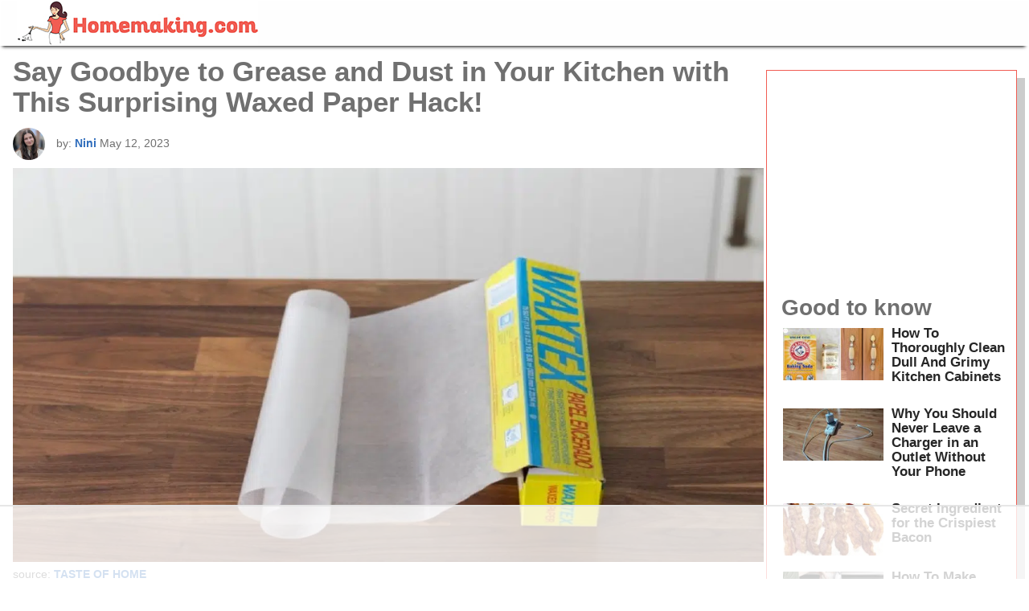

--- FILE ---
content_type: text/html
request_url: https://api.intentiq.com/profiles_engine/ProfilesEngineServlet?at=39&mi=10&dpi=936734067&pt=17&dpn=1&iiqidtype=2&iiqpcid=4cf4fb4f-5d14-489e-a3f5-4ecb61470e96&iiqpciddate=1769367047057&pcid=9d3dac02-8502-4d74-b47d-de13b65db245&idtype=3&gdpr=0&japs=false&jaesc=0&jafc=0&jaensc=0&jsver=0.33&testGroup=A&source=pbjs&ABTestingConfigurationSource=group&abtg=A&vrref=https%3A%2F%2Fhomemaking.com
body_size: 53
content:
{"abPercentage":97,"adt":1,"ct":2,"isOptedOut":false,"data":{"eids":[]},"dbsaved":"false","ls":true,"cttl":86400000,"abTestUuid":"g_a872cded-11ce-4e1a-92e9-0a0c3ccc54dc","tc":9,"sid":-37821069}

--- FILE ---
content_type: text/html; charset=utf-8
request_url: https://www.google.com/recaptcha/api2/aframe
body_size: 251
content:
<!DOCTYPE HTML><html><head><meta http-equiv="content-type" content="text/html; charset=UTF-8"></head><body><script nonce="vs0PVJRk7EapLUJ8R3nG0Q">/** Anti-fraud and anti-abuse applications only. See google.com/recaptcha */ try{var clients={'sodar':'https://pagead2.googlesyndication.com/pagead/sodar?'};window.addEventListener("message",function(a){try{if(a.source===window.parent){var b=JSON.parse(a.data);var c=clients[b['id']];if(c){var d=document.createElement('img');d.src=c+b['params']+'&rc='+(localStorage.getItem("rc::a")?sessionStorage.getItem("rc::b"):"");window.document.body.appendChild(d);sessionStorage.setItem("rc::e",parseInt(sessionStorage.getItem("rc::e")||0)+1);localStorage.setItem("rc::h",'1769367061542');}}}catch(b){}});window.parent.postMessage("_grecaptcha_ready", "*");}catch(b){}</script></body></html>

--- FILE ---
content_type: text/css; charset=UTF-8
request_url: https://homemaking.com/wp-content/themes/Homemaking.com/style.css?ver=37
body_size: 2241
content:
audio,canvas,img,progress,video{max-width:100%;vertical-align:middle}*,:after,:before{box-sizing:border-box}body{font:300 11px/1.4 "Helvetica Neue",Helvetica,Arial,sans-serif;margin:0;background:#fff}.pagination a,b,strong{font-weight:700}input:focus{outline:0;border:1px solid #04a4cc}.pagination a{color:#262626;padding:10px 46px;font-size:17px;border-radius:19px;border:3px solid #dfe1e5}hr,img{border:0}.ads1{margin:20px auto 20px 0}.nav,ol ol,ol ul,ul ol,ul ul{margin-bottom:0}h1,h2,h3,hr,ol,ul{margin-top:0}h4,h5,h6,ol,ul{margin-bottom:10px}address,h1,h2,h3,hr{margin-bottom:20px}.bg-logo{width:300px;height:auto;display:inline-block;top:0;margin-left: 20px;}.bg-fb,.bg-insta{width:37px;height:38px}.bg-fb{background:url(https://homemaking.com/icons.png) -2px -1px}.bg-insta{background:url(https://homemaking.com/icons.png) 39px -1px}.nav>li,article,aside,details,figcaption,figure,footer,header,hgroup,main,menu,nav,section,summary{display:block}audio,canvas,progress,video{display:inline-block}[hidden],template{display:none}a{background-color:transparent;color:#262626}a:focus,a:hover{color:inherit}small{font-size:80%}img{height:auto}hr{box-sizing:content-box;height:0;border-top:1px solid #eee}pre,textarea{overflow:auto}button,input,optgroup,select,textarea{color:inherit;font:inherit;margin:0}address,body{line-height:1.42857143}table{border-collapse:collapse;border-spacing:0}td,th{padding:0}html{font-size:10px}body{font-family:"Helvetica Neue",Helvetica,Arial,sans-serif;font-size:14px;color:#555;background-color:#fff}button,input,select,textarea{font-family:inherit;font-size:inherit;line-height:inherit}.footer-links li,figure{margin:0}h1,h2,h3,h4,h5,h6{font-family:inherit;font-weight:500;line-height:1.1}h4,h5,h6{margin-top:10px}h3{font-size:24px;color:#5b5b5b}h4{font-size:18px}.post-meta span,h5{font-size:14px}h6{font-size:12px}p{margin:0 0 10px}h2,h3,p{orphans:3;widows:3}h2,h3{page-break-after:avoid}.h2,h2{font-size:19px;margin-top:3px}h1{font-size:35px;margin:.07em 0;color:#707070;font-weight:700}li,p,ul{font-size:20px;line-height:1.5}blockquote{padding:10px 20px;margin:0 0 20px;font-size:17.5px;border-left:5px solid #eee}address{font-style:normal}.bg-logo,.nav>li,.nav>li>a,.navbar,ul.footer-social a i{position:relative;padding:0px 0;margin-left: 20px;}.nav>li>a:focus,.nav>li>a:hover,.pagination a:hover,a,a:focus,a:hover{text-decoration:none}.nav{padding-left:0;list-style:none}.nav:after,.nav:before,.navbar-collapse:after,.navbar-collapse:before,.navbar-header:after,.navbar-header:before,.navbar:after,.navbar:before{content:" ";display:table}.nav:after,.navbar-collapse:after,.navbar-header:after,.navbar:after{clear:both}.nav>li>a>img{max-width:none}.nav-pills>li,a img.alignleft{float:left}.nav-pills>li+li{margin-left:2px}.nav-pills>li.active>a,.nav-pills>li.active>a:focus,.nav-pills>li.active>a:hover{color:#fff;background-color:#337ab7}.navbar{min-height:50px;border:1px solid transparent}.navbar-collapse{overflow-x:visible;padding-right:15px;padding-left:15px;border-top:1px solid transparent;box-shadow:0 1px 0 rgba(255,255,255,.1) inset}@media (min-width:0){.navbar-right,.navbar-right~.navbar-right{margin-right:0}.navbar{border-radius:4px}.navbar-header{float:left}.navbar-left{float:left!important}.navbar-right{float:right!important;padding:23px 0}}::selection{background:#04a4cc;color:#fff;text-shadow:none}.row{display:flex;flex-wrap:wrap;align-items:flex-start;margin-top:5px}.static-articles,section.home-section{flex-wrap:wrap;display:flex}main{width:75%}.wrapper{max-width:1300px;margin:10px auto}aside.sidebar{width:25%}.container{margin:0;padding-right:15px;padding-left:15px}.single-ar h2{font-size:28px;font-weight:700;color:#707070;margin-top:15px}.single-ar,.single-posts{padding:1px;margin-right:2px}img.author-image{width:40px;border-radius:50%;margin:10px 10px 10px 0}.fb_iframe_widget{height:auto;width:auto;float:right;margin-top:24px}p.post-meta{margin-bottom:0;font-size:14px;color:#707070;float:left;display:block}.post-meta a{color:#727272;font-weight:700}.header a,.pagination a:hover{color:#000}.aligncenter,div.aligncenter{display:block;margin:5px auto}.alignright,a img.alignright{float:right;margin:5px 0 20px 20px}.alignleft,.wp-caption.alignleft,.wp-caption.alignnone,a img.alignleft,a img.alignnone{margin:5px 20px 20px 0}.alignleft{float:left}a img.aligncenter{display:block;margin-left:auto;margin-right:auto}.wp-caption.alignright{margin:5px 0 20px 20px}.wp-caption img{border:0;height:auto;margin:0;max-width:98.5%;padding:0;width:auto}.header{box-shadow:-1px 5px 4px -4px rgb(0 0 0);width:100%;padding:0}.header a{font-size:17px;top:3px}.article-footer-tags a{margin-right:23px;font-size:21px;font-weight:700;color:#262626}.single-post article a{font-weight:700;color:#2c6bbb}.feature-img img{margin-bottom:0;margin-top:8px;width:100%;height:auto}.navbar-default{background-color:#fefefe;border-color:#fff}.nav-pills>li>a{border-radius:0}.nav>li>a{display:block;padding:0;left:3px}.nav>li>a:hover,nav>li>a:focus{text-decoration:none;color:#ff69b4}.gallery-caption,.wp-caption .wp-caption-text,.wp-caption-feature{font-size:14px;line-height:17px;margin:0;padding:7px 0 11px}.wp-caption{background:#fff;border:none;max-width:100%;padding:0;text-align:left}.wp-block-image img{width:100%;height:auto}figcaption{margin-bottom:5px}.navbar{max-width:1300px;text-align:center;margin:0 auto 10px;z-index:2}.sponsored{text-align:center;text-transform:uppercase;padding:5px 5px 0;font-size:12px}@media only screen and (max-width:768px){.sidebar h2{width:270px;margin:10px auto}}section.home-section .static-articles article{width:100%}.article-col-3{width:33.33%}.dual-article{margin:5px;padding:5px;border:1px solid #f15d53}.dual-article .footer-tags,.pagination{display:block;text-align:center}.article-col-3:first-child .dual-article,.article-col-3:nth-child(4) .dual-article{border-top:5px solid #e85b8e}.article-col-3:nth-child(2) .dual-article,.article-col-3:nth-child(5) .dual-article{border-top:5px solid #1bb5bc}.article-col-3:nth-child(3) .dual-article,.article-col-3:nth-child(6) .dual-article{border-top:5px solid #f36b21}.pagination{margin:20px auto 50px;width:100%}.page-title{margin-left:25px}.bg-post1,.bg-post2{margin:0 auto}iframe{width:100%!important}p.mostviewed{padding:17px 25px 0;font-size:24px;font-weight:lighter;color:#c07d89}section.home-section{text-align:left;padding-right:15px}section.home-section article{width:25%;padding:10px}.sidebar article{display:flex;flex-wrap:wrap;padding:0}.sidebar a{width:50%}.sidebar h2{width:50%;font-size:13px;margin-top:8px;font-weight:500}.sidebar h2 a{font-weight:700;color:#262626;font-size:17px}.sidebar a img{width:100%;height:auto;padding:10px}aside.sidebar h3{padding:0 8px;margin:0}aside.sidebar{border:1px solid #f15d53;padding:10px;box-shadow:10px 10px #ccc;margin-top:20px;text-align:left}.latest-heading,h1.page-title{width:100%;display:block;text-align:center;font-weight:700;color:#707070;margin-top:1px;font-size:28px}.sidebar-heading{color:#707070;font-weight:700;font-size:28px}footer{background:#fff;color:#000;margin-top:20px;border-top:5px solid;border-image-source:linear-gradient(90deg,#e85b8e 0%,#e85b8e 33.33%,#1cb5bc 33.33%,#1cb5bc 66.66%,#f36b21 66.66%,#f36b21,100%,#c83aa2 75%,#c83aa2 100%);border-image-slice:1;margin-bottom:20px}.footer-links li,.footer-social li,.nav,nav.footer-links,ul.footer-social,ul.footer-social a i{display:inline-block}.footer-links li a{color:#000;margin-right:17px;font-size:15px}nav.footer-links{width:70%;text-align:left;display:block;max-width:680px}.footer-inner,ul.footer-social{text-align:center;display:flex}.footer-links ul{margin:0;padding:0}ul.footer-social{margin:6px -2px;padding:0;position:relative;justify-content:flex-end;align-items:center;flex-wrap:wrap}.footer-social li{margin:3px}ul.footer-social img{opacity:.6;margin:8px}.footer-inner{flex-wrap:wrap;margin:5px 10px 20px;align-items:center;justify-content:center}.footer-right{display:block;width:30%}.footer-links li{padding:8px 0}.social-links{display:flex;justify-content:flex-end;width:100%;padding-right:16px;margin-top:0}.footer-tags{font-size:24px;width:100%;display:flex;justify-content:flex-end}.footer-tags a{margin-right:12px;font-weight:700;color:#262626}p.footer-copyrights{padding:8px 0;font-size:13px}.footer-logo{max-width:170px}footer li a{font-size:16px;color:#fff}ul.footer-social a i{margin-bottom:-12px}@media (max-width:991px){.article-col-3{width:33.33%}main{width:100%}aside.sidebar{width:100%;max-width:600px;margin:10px auto}section.home-section{padding-right:0}.post-meta span{display:block;position:relative;top:-19px;margin-left:45px;color:#707070}img.author-image{position:relative;top:9px}}@media (max-width:768px){.article-col-3,section.home-section article{width:100%}.sidebar h2,.sidebar h2 a{font-size:17px!important}h1{font-size:35px}h2{font-size:25px}section.home-section .static-articles article{padding:0}.dual-article .bg-logo{width:300px;padding:0px 0;margin-left: 20px;}nav.footer-links{width:100%}ul.footer-social{width:100%;justify-content:flex-start}.footer-tags{width:100%;justify-content:center;display:block;text-align:left}.footer-right{max-width:680px;width:100%}.social-links{justify-content:flex-start}}@media (max-width:360px){.bg-logo{width:300px;top:0px;margin-left: 20px;}li.menu-item-1184 a{position:relative;font-size:17px;top:4px}}

--- FILE ---
content_type: text/css
request_url: https://ads.adthrive.com/sites/638abe47ee465133ed04b0a1/ads.min.css
body_size: 655
content:
.adthrive-ad-cls>div, .adthrive-ad-cls>iframe {
   flex-basis: auto!important;
}

/* Prevent video player from expanding on desktop */
body.adthrive-device-desktop .adthrive-collapse-player,
body.adthrive-device-desktop #adthrive-contextual-container {
max-width: 600px;
height: auto!important;
}
body.adthrive-device-desktop div[id^="cls-video-container"] {
min-height: 350px!important; 
}

/* help with CLS */
body.home .home-section article.post img {
min-height: 100px;
}
body.single .feature-img {
height: 215px;
overflow: hidden;
clear: both;
}
@media (min-width: 768px) {
body.single .feature-img {
height: 393px;
}
@media (min-width: 992px) {
body.single .feature-img {
height: 427px;
}
@media (min-width: 1300px) {
body.single .feature-img {
height: 505px;
}

--- FILE ---
content_type: text/plain
request_url: https://rtb.openx.net/openrtbb/prebidjs
body_size: -221
content:
{"id":"f644a52c-de1b-405e-b24f-60d78959cec4","nbr":0}

--- FILE ---
content_type: text/plain
request_url: https://rtb.openx.net/openrtbb/prebidjs
body_size: -221
content:
{"id":"331bbdd1-750e-41b1-b09d-ff11bafa7465","nbr":0}

--- FILE ---
content_type: text/plain
request_url: https://rtb.openx.net/openrtbb/prebidjs
body_size: -221
content:
{"id":"e61aed6f-1109-458d-94e4-d46f427d0b01","nbr":0}

--- FILE ---
content_type: text/plain
request_url: https://rtb.openx.net/openrtbb/prebidjs
body_size: -221
content:
{"id":"dab7bab0-c714-48e1-9f55-583a2e2f3040","nbr":0}

--- FILE ---
content_type: text/plain
request_url: https://rtb.openx.net/openrtbb/prebidjs
body_size: -221
content:
{"id":"c3c32ab9-fcd5-4bdd-a570-4a972217c9c9","nbr":0}

--- FILE ---
content_type: text/plain
request_url: https://rtb.openx.net/openrtbb/prebidjs
body_size: -221
content:
{"id":"df52f034-f5dd-48bb-bd14-47ea6fb36e3a","nbr":0}

--- FILE ---
content_type: text/plain; charset=utf-8
request_url: https://ads.adthrive.com/http-api/cv2
body_size: 5612
content:
{"om":["08189wfv","0922e921-9f4a-48b9-b71d-d75b4b2cf0d5","0bef9940-88fa-4b74-ae37-c0b6a9806a77","0cpicd1q","0iyi1awv","0p298ycs8g7","0s298m4lr19","0sm4lr19","1","1011_302_56982276","1011_302_56982418","1011_74_18364062","1011_74_18364134","1028_8728253","10ua7afe","11142692","11509227","1185:1610326628","1185:1610326728","11896988","11964869","12010080","12010088","12168663","12171239","12176509","124843_10","124844_23","124848_8","124853_8","12931033","12931034","1501806","1610326628","1610326728","1610338925","1611092","16x7UEIxQu8","17_24632116","17_24696334","17_24766970","17_24767234","17_24767241","17x0742b","1829819l5qo","1891/84806","1891/84814","1c6d0de8-2936-4f7e-ad32-ddfc70152c73","1dynz4oo","202430_200_EAAYACogrPcXlVDpv4mCpFHbtASH4.EGy-m7zq791oD26KFcrCUyBCeqWqs_","202d4qe7","206_262594","206_492063","2132:45327622","2132:45512137","2132:45868998","2132:45999649","2132:46039211","2132:46144469","2179:581121500461316663","2249:553781220","2249:553781814","2249:553781913","2249:650628516","2249:650628575","2249:674798650","2249:691914577","2249:700758149","2307:1ktgrre1","2307:2gev4xcy","2307:4etfwvf1","2307:4mmcjpc4","2307:4r4pgt0w","2307:4yevyu88","2307:5i3ultpz","2307:5s8wi8hf","2307:5vb39qim","2307:66r1jy9h","2307:7cogqhy0","2307:7fmk89yf","2307:7uqs49qv","2307:7vnmgcxm","2307:86p6in4a","2307:8linfb0q","2307:8orkh93v","2307:9am683nn","2307:9krcxphu","2307:9mspm15z","2307:a566o9hb","2307:a7wye4jw","2307:a8beztgq","2307:at2pj4cu","2307:bwp1tpa5","2307:cv0h9mrv","2307:cyzccp1w","2307:e1an7fls","2307:e9qxwwf1","2307:f3tdw9f3","2307:fpbj0p83","2307:fqeh4hao","2307:g749lgab","2307:gn3plkq1","2307:hbje7ofi","2307:hfqgqvcv","2307:hswgcqif","2307:k9ove2bo","2307:kk5768bd","2307:ktnx3vt3","2307:kuzv8ufm","2307:mbgtm37z","2307:o0qyxun9","2307:o4v8lu9d","2307:o9vnhw4a","2307:owpdp17p","2307:pi9dvb89","2307:plth4l1a","2307:q1kdv2e7","2307:qc6w6bra","2307:r31xyfp0","2307:tty470r7","2307:u2cc9kzv","2307:u4atmpu4","2307:wih2rdv3","2307:x5dl9hzy","2307:xc88kxs9","2307:z2zvrgyz","2307:z58lye3x","2307:zgw37lur","2307:zisbjpsl","2307:zmciaqa3","2307:zw6jpag6","23266958","239604426","2409_15064_70_84578111","2409_15064_70_86739499","2409_25495_176_CR52092920","2409_25495_176_CR52092922","2409_25495_176_CR52092923","2409_25495_176_CR52178316","2409_25495_176_CR52178317","24525570","24655280","24694775","25_13mvd7kb","25_8b5u826e","25_m4xt6ckm","25_nin85bbg","25_op9gtamy","25_oz31jrd0","25_pz8lwofu","25_ti0s3bz3","25_v6jdn8gd","25_yi6qlg3p","25_zwzjgvpw","262592","262594","2662_199916_8153734","2662_200562_8172741","2676:86690079","2676:86739704","2711_64_12169133","2715_9888_262592","2715_9888_262594","2939971","29414696","29414711","2974:8172724","2974:8172737","2974:8172741","2974:8182921","2974:8182933","2_206_554460","2gev4xcy","2gglwanz","2mokbgft","2ngxhuwx","2pu0gomp","30583865","306_24104693","308_125203_18","308_125204_13","32661359","33419362","33603859","33604871","33605181","33605403","33605623","33637455","34182009","3490:CR52223725","34949970","35753418","3646_185414_T26335189","3658_146693_eal0nev6","3658_15038_suixnuyn","3658_15078_fqeh4hao","3658_15078_l5o549mu","3658_15106_u4atmpu4","3658_151356_ta6sha5k","3658_155735_plth4l1a","3658_15886_5i3ultpz","3658_193430_k9ove2bo","3658_203382_z2zvrgyz","3658_20625_g1cx0n31","3658_215376_T26407116","3658_22079_1li23of4","3658_22079_mne39gsk","3658_22898_T25553689","3658_22898_T25553828","3658_24589_9mspm15z","3658_608642_5s8wi8hf","3658_645259_T26437155","37cerfai","381513943572","3822:24417995","3858:9687143","3LMBEkP-wis","3kp5kuh1","3llgx2fg","3swzj6q3","3v2n6fcp","40209386","409_216366","409_216386","409_216406","409_223599","409_225987","42231835","42375991","42569692","42604842","42828301","43919985","43a7ptxe","44023623","44629254","44z2zjbq","45868998","458901553568","45v886tf","46038615","46039824","46039902","46039955","47869802","481703827","485027845327","48700649","487951","48877306","49123012","4959916","49869013","49869015","4dd46916-3c9a-468d-9bcc-3dfc7ae46f4d","4etfwvf1","4fk9nxse","4n9mre1i","4tgls8cg","4yevyu88","4zai8e8t","50479792","51372410","522709","53db10ch","53v6aquw","54147686","54779847","54779856","54779873","5504:203934","55092222","5510:cymho2zs","5510:deyq2yw3","5510:echvksei","5510:ksc9r3vq","5510:ta6sha5k","5510:u4atmpu4","5510:ujl9wsn7","5510:w04jlltv","5510:xzhzyk69","55167461","5532:553781814","5532:704502217","55344524","553781220","553781814","554460","55763524","557_409_220333","557_409_220343","557_409_228065","557_409_228354","557_409_228356","558_93_hbje7ofi","558_93_plth4l1a","558_93_pz8lwofu","558_93_ta6sha5k","558_93_u4atmpu4","558_93_w3ez2pdd","558_93_zgw37lur","55961747","56341213","564549740","5648:Banner_cat3__pkg__bat_0_mat_0_20250620_pDAQW","56824595","5726507757","576777115309199355","5826599407","58744167","59780461","59780474","59856354","5989_84349_553781220","5i2983ultpz","5i3ultpz","5iujftaz","5s2988wi8hf","5s8wi8hf","5vb39qim","60398729","60638194","609577512","61085224","613344ix","618576351","618653722","618876699","618980679","61900466","619089559","61916211","61916223","61916225","61916229","61932920","61932925","61932933","61932948","61932957","6226508011","6226530649","62499746","6250_66552_1112487743","6250_66552_1112688573","6250_66552_1114985353","627309156","627309159","627506494","628015148","628086965","628153053","628222860","628223277","628360579","628360582","628444259","628444262","628444349","628444433","628444439","628456310","628456382","628456403","628622163","628622166","628622169","628622172","628622178","628622241","628622244","628622247","628622250","628683371","628687043","628687157","628687460","628687463","628803013","628841673","629007394","629009180","629167998","629168001","629168010","629168565","629171196","629171202","629234167","62949920","62976224","62983846","630928655","63100589","63124346","63132637","6365_61796_742174851279","6365_61796_784880274628","6365_61796_785325846639","6365_61796_785326944648","6365_61796_785326960683","6365_61796_785361576712","6365_61796_785452908677","6365_61796_785452909130","64mdgl09","6547_67916_akzKi6Aw967DofjGU3xU","6547_67916_pFD8qvM32mAL2eEzLa57","659216891404","659713728691","661537341004","671776183","680_99480_700109379","680_99480_700109389","680_99480_700109393","695879875","697189874","697189885","697525780","697525793","697525805","697877001","697893297","6ejtrnf9","6lmy2lg0","6mj57yc0","6nj9wt54","6tj9m7jw","700109379","700109383","700109389","700109393","702423494","704889081","705115332","705115523","705555311","70_86128401","722434589030","74243_74_18268059","74243_74_18364017","74243_74_18364062","74243_74_18364087","74243_74_18364134","74j1qch5","74wv3qdx","7732580","78827832","794di3me","7969_149355_45999650","79ju1d1h","7cmeqmw8","7f298mk89yf","7fc6xgyo","7fmk89yf","7qIE6HPltrY","7qevw67b","7v298nmgcxm","7vnmgcxm","7x298b3th35","7xb3th35","8152859","8152878","8152879","8154361","8154367","8172738","8193073","8193078","82133853","82285575","82286818","83443874","84578122","8520092","85402272","85690699","857a71de-80ad-49fe-bd76-db8d084fb0dc","86698030","86861999","86925902","86925932","86925934","86925937","86925938","86p6in4a","8b5u826e","8b7152c3-a165-4b76-8dda-b304e845348a","8euh5txf","8l298infb0q","8linfb0q","8o298rkh93v","8orkh93v","8w4klwi4","9057/0328842c8f1d017570ede5c97267f40d","9057/0da634e56b4dee1eb149a27fcef83898","97_8193073","97_8193078","9925w9vu","99fddd69-16e0-43b2-a1f1-56bdc97739cd","99q18eux","9d2985f8vic","9d5f8vic","9rqgwgyb","RAKT2039000H","YlnVIl2d84o","a0oxacu8","a1jsuk6w","a3ts2hcp","a44srrt7","a566o9hb","a7714c52-dec3-4747-9caa-bb8ce633beba","a7wye4jw","a8beztgq","aa96be4e-d623-4267-b15a-0fa4d279db68","ad6783io","af9kspoi","axw5pt53","b5dc2bc7-e4f5-424c-a9f4-bce44602e626","bd5xg6f6","bf298wolqbx","bfwolqbx","bg7v5smz","bhcgvwxj","bpecuyjx","bwp1tpa5","c1hsjx06","c25t9p0u","c25uv8cd","c3dhicuk","c7z0h277","cd40m5wq","cf50547c-890b-4b71-9c82-93df2423cfb9","cfjsq3yd","cfwukyum","cqant14y","cr-2azmi2ttu9vd","cr-2azmi2ttuatj","cr-2azmi2ttubwe","cr-7amtmz10ubwe","cr-7mlw3ytguatj","cr-97pzzgzrubqk","cr-aav1zg0qubwj","cr-aav22g2rubwj","cr-aawz3f0wubwj","cr-aawz3f3xubwj","cr-flbd4mx4uatj","cr-g7ywwk2qvft","cr-g7ywwk7qvft","cr-gaqt1_k4quarexzqntt","cr-q4vao0dfuatj","cr-w0x9tb3ju9vd","cr223-e8tw3e4qxeu","cv0h9mrv","cymho2zs","cyzccp1w","d4e80625-a946-42b8-a026-3403dabf272f","d8xpzwgq","deyq2yw3","dg2WmFvzosE","dm4f74yx","dsugp5th","dwghal43","e1a2wlmi","e38qsvko","e406ilcq","e5c692b6-a062-4749-b0c0-9cac2e3ee213","e9qxwwf1","echvksei","ed4ccea4-9cdb-4ef1-9308-8d448cbd5a9e","edspht56","ey0u83c2","ey8vsnzk","f3h9fqou","f3tdw9f3","fca77e26-8fe0-413d-91f0-5f87ef953a31","feueU8m1y4Y","fjp0ceax","fleb9ndb","fovbyhjn","fpbj0p83","fq298eh4hao","fs298o39hpp","fso39hpp","funmfj04","fy5qcztw","g1cx0n31","g2ozgyf2","g6418f73","g729849lgab","g749lgab","gd35hfr1","ge4kwk32","gn3plkq1","h9sd3inc","hbje7ofi","heb21q1u","hf298qgqvcv","hffavbt7","hfqgqvcv","hgrz3ggo","hrwidqo8","hswgcqif","hu52wf5i","hueqprai","i0tz6sd5","i8q65k6g","i90isgt0","i92szm5s","iaqttatc","ims4654l","iy6hsneq","jr169syq","jsy1a3jk","jwgkwx1k","k0csqwfi","k2xfz54q","k83t7fjn","k9298ove2bo","k9ove2bo","kk2985768bd","kk5768bd","klqiditz","kwj8z3gi","kx5rgl0a","kz8629zd","l2zwpdg7","l4p5cwls","l5298o549mu","lc408s2k","ldnbhfjl","ll77hviy","lnmgz2zg","lui7w03k","lxlnailk","m3128oiv","m9tz4e6u","mb298gtm37z","mbgtm37z","mhk98j8a","mmr74uc4","mne39gsk","mul4id76","muvxy961","mznp7ktv","n06kpcfp","n8w0plts","n9ths0wd","nDEslD5DCrE","nc40urjq","nodohvfi","nsqnexud","ntjn5z55","o2s05iig","o4jf439x","o5xj653n","o79rfir1","of8dd9pr","ofoon6ir","oj70mowv","on7syyq9","ou2988gxy4u","ou8gxy4u","owpdp17p","ox6po8bg","oz31jrd0","p0odjzyt","p0z6d8nt","p8xeycv0","pi6u4hm4","pi9dvb89","pkydekxi","pl298th4l1a","plth4l1a","poc1p809","ppn03peq","pz8lwofu","q1kdv2e7","q9plh3qd","qexs87kc","qffuo3l3","qqvgscdx","qt09ii59","quk7w53j","r0u09phz","r31xyfp0","r3co354x","r4slj7p5","r8ojak5k","rnvjtx7r","s10442zn","s2298ahu2ae","s2ahu2ae","s4298s41bit","s4s41bit","szwhi7rt","t2dlmwva","t2qwo7di","t2uhnbes","t58xxlzd","t73gfjqn","t7d69r6a","ta6sha5k","tcyib76d","ti0s3bz3","tttdlhfy","u4atmpu4","u8px4ucu","uc3gjkej","uhebin5g","ujl9wsn7","uq0uwbbh","uqph5v76","utberk8n","v705kko8","vdcb5d4i","vggd907z","vj7hzkpp","vmn1juoe","w04jlltv","w15c67ad","w3298ez2pdd","w3ez2pdd","wfxqcwx7","wih2rdv3","wt0wmo2s","wu5qr81l","x420t9me","x716iscu","xc29888kxs9","xdaezn6y","xg2ypd0p","xgjdt26g","xzhzyk69","y51tr986","yi6qlg3p","z2zvrgyz","z58lye3x","zep75yl2","zfexqyi5","zg298w37lur","zgw37lur","zmciaqa3","zpm9ltrh","zvdz58bk","zw6jpag6","zwzjgvpw","zxl8as7s","7979132","7979135"],"pmp":[],"adomains":["123notices.com","1md.org","about.bugmd.com","acelauncher.com","adameve.com","akusoli.com","allyspin.com","askanexpertonline.com","atomapplications.com","bassbet.com","betsson.gr","biz-zone.co","bizreach.jp","braverx.com","bubbleroom.se","bugmd.com","buydrcleanspray.com","byrna.com","capitaloneshopping.com","clarifion.com","combatironapparel.com","controlcase.com","convertwithwave.com","cotosen.com","countingmypennies.com","cratedb.com","croisieurope.be","cs.money","dallasnews.com","definition.org","derila-ergo.com","dhgate.com","dhs.gov","displate.com","easyprint.app","easyrecipefinder.co","fabpop.net","familynow.club","fla-keys.com","folkaly.com","g123.jp","gameswaka.com","getbugmd.com","getconsumerchoice.com","getcubbie.com","gowavebrowser.co","gowdr.com","gransino.com","grosvenorcasinos.com","guard.io","hero-wars.com","holts.com","instantbuzz.net","itsmanual.com","jackpotcitycasino.com","justanswer.com","justanswer.es","la-date.com","lightinthebox.com","liverrenew.com","local.com","lovehoney.com","lulutox.com","lymphsystemsupport.com","manualsdirectory.org","meccabingo.com","medimops.de","mensdrivingforce.com","millioner.com","miniretornaveis.com","mobiplus.me","myiq.com","national-lottery.co.uk","naturalhealthreports.net","nbliver360.com","nikke-global.com","nordicspirit.co.uk","nuubu.com","onlinemanualspdf.co","original-play.com","outliermodel.com","paperela.com","paradisestays.site","parasiterelief.com","peta.org","photoshelter.com","plannedparenthood.org","playvod-za.com","printeasilyapp.com","printwithwave.com","profitor.com","quicklearnx.com","quickrecipehub.com","rakuten-sec.co.jp","rangeusa.com","refinancegold.com","robocat.com","royalcaribbean.com","saba.com.mx","shift.com","simple.life","spinbara.com","systeme.io","taboola.com","tackenberg.de","temu.com","tenfactorialrocks.com","theoceanac.com","topaipick.com","totaladblock.com","usconcealedcarry.com","vagisil.com","vegashero.com","vegogarden.com","veryfast.io","viewmanuals.com","viewrecipe.net","votervoice.net","vuse.com","wavebrowser.co","wavebrowserpro.com","weareplannedparenthood.org","xiaflex.com","yourchamilia.com"]}

--- FILE ---
content_type: text/plain
request_url: https://rtb.openx.net/openrtbb/prebidjs
body_size: -221
content:
{"id":"4da4f35a-c48d-490f-ae57-58cefe3bb10d","nbr":0}

--- FILE ---
content_type: text/plain
request_url: https://rtb.openx.net/openrtbb/prebidjs
body_size: -83
content:
{"id":"9e2c3d1b-f951-4b55-9ce5-b2de68cf65b1","nbr":0}

--- FILE ---
content_type: text/plain
request_url: https://rtb.openx.net/openrtbb/prebidjs
body_size: -221
content:
{"id":"b6ab6cfe-8d0d-43de-94ed-b9ac59fb5ade","nbr":0}

--- FILE ---
content_type: text/plain
request_url: https://rtb.openx.net/openrtbb/prebidjs
body_size: -221
content:
{"id":"abf9eb15-b26c-4f6b-97d2-fe042897b574","nbr":0}

--- FILE ---
content_type: text/plain
request_url: https://rtb.openx.net/openrtbb/prebidjs
body_size: -221
content:
{"id":"6aa811d4-6019-4aa6-bbcd-2a2daf1af3da","nbr":0}

--- FILE ---
content_type: text/plain
request_url: https://rtb.openx.net/openrtbb/prebidjs
body_size: -221
content:
{"id":"8dfe3667-c387-4ebb-b62f-9dc39093b626","nbr":0}

--- FILE ---
content_type: text/plain
request_url: https://rtb.openx.net/openrtbb/prebidjs
body_size: -221
content:
{"id":"67945340-b63e-4a76-8998-ef94c7c3f54e","nbr":0}

--- FILE ---
content_type: text/plain; charset=UTF-8
request_url: https://at.teads.tv/fpc?analytics_tag_id=PUB_17002&tfpvi=&gdpr_consent=&gdpr_status=22&gdpr_reason=220&ccpa_consent=&sv=prebid-v1
body_size: 56
content:
NjEyMjNiNGMtNmU1Ni00OWY4LWFhODYtZDE4MjFjMjZhNTI5IzgtMQ==

--- FILE ---
content_type: text/plain
request_url: https://rtb.openx.net/openrtbb/prebidjs
body_size: -221
content:
{"id":"4bc03f6f-e6e0-406d-a738-3fc840942534","nbr":0}

--- FILE ---
content_type: text/plain
request_url: https://rtb.openx.net/openrtbb/prebidjs
body_size: -221
content:
{"id":"7af95bbe-984a-4d90-bc7f-4e1662784a9b","nbr":0}